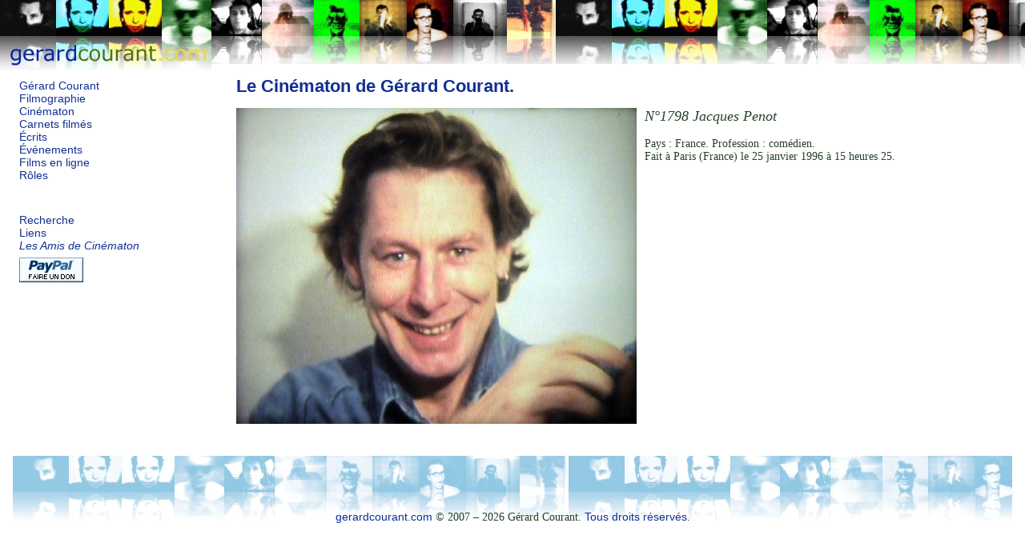

--- FILE ---
content_type: text/html; charset=iso-8859-1
request_url: http://www.gerardcourant.com/index.php?t=cinematon&c=1798
body_size: 1490
content:
<!DOCTYPE html PUBLIC "-//W3C//DTD XHTML 1.0 Strict//EN"
        "http://www.w3.org/TR/xhtml1/DTD/xhtml1-strict.dtd">
<html xmlns="http://www.w3.org/1999/xhtml" xml:lang="fr" lang="fr">
<head>
	<meta http-equiv="content-type" content="text/html; charset=iso-8859-1" />
	<title>Jacques Penot, cinématon de Gérard Courant.</title>
	
	<meta name="keywords" content="Jacques Penot, Comédien" />
	<meta name="description" content="Cinématon de Jacques Penot, film de Gérard Courant. " />
	<meta name="author" content="Bruno Lapeyre" />
	<meta name="copyright" content="2007 by Gérard Courant and Bruno Lapeyre" />
	<meta name="revisit-after" content="6 days" />
	<meta http-equiv="content-language" content="fr" />
	<meta name="verify-v1" content="ifoocz9H+jV63tSWDD1DRwHimxqoPzKaQ+pnN9NG9Ww=" />
	<link rel="stylesheet" href="style/courant.css" type="text/css" />
	<script src="js/images.js" type="text/javascript"></script>
	<script src="js/masque.js" type="text/javascript"></script>
	<script src="js/hdp.js" type="text/javascript"></script>

</head>
<body>
<div id="logo"><a href="index.php"><img src="img/bg_gerard_courant_44_5T.jpg" alt="G&eacute;rard Courant." width="264" height="88" style="border: none;" /></a>
</div>
<div id="page">
<div id ="menus">
	<!-- <h1><a href="index.php"> -->
	<!-- <img src="img/gerard_courant.gif" style="border:none;" alt="Gérard Courant." /></a></h1> -->
	<!-- TEst gérard courant site !</a></h1> -->
	<ul id="menu_v1">
		<li><a href="biographie.php">Gérard Courant</a></li>
		<li><a href="index.php?t=films">Filmographie</a></li>
		<li><a href="index.php?t=cinematon">Cinématon</a></li>
		<li><a href="index.php?t=carnets">Carnets filmés</a></li>
		<li><a href="index.php?t=ecrits">Écrits</a></li>
		<li><a href="index.php?t=evenements">Événements</a></li>
		<li><a href="index.php?t=diffusion">Films en ligne</a></li>
		<li><a href="roles.php">Rôles</a></li>
	</ul>
	<ul id="menu_v2">
		<li><a href="recherche.php" title="Rechercher sur le site.">Recherche</a></li>
		<li><a href="liens.php">Liens</a></li>
		<li><a href="amis.php"><em>Les Amis de Cinématon</em><br /><img src="img/dons/x-click-but04.gif" alt="Faire un don aux Amis du Cinématon" style="border:none;margin-top:6px;" /></a></li>
		
		<!-- <li><a href="contacts.php">contacts</a></li> -->
		<!-- <li><a href="index.php?t=avertissement">avertissement</a></li> -->
		<!-- <li><a href="boutique.php">boutique</a></li> -->
	</ul>
</div>

<!-- // remarque : div#pages reste à fermer -->
<div id="contenu"><div><div class="titre"><h1><a onclick="history.go(-1);" style="cursor: pointer">Le Cinématon de Gérard Courant.</a></h1></div><div class="cinematon" id="c1798">
<p><a onclick="history.go(-1);" style="cursor: pointer"><img class="photo" src="photos/cinematon/img/1798.jpg" width="500" alt="Jacques Penot, cinématon numéro 1798" /></a><span style="font-size:1.3em;"> <em>N°1798 Jacques Penot</em> </span><br /><br />Pays : France. Profession : comédien.<br />Fait à Paris (France) le 25 janvier 1996 à 15 heures 25.</p>
</div>
</div></div>
<div id="pied">
	<!-- <p><div class="hdp"><a href="#logo">Haut de page</a></div><br /><br />&nbsp;</p> -->
	<p id="hdp">&nbsp;</p>
	<p><br /><a href="&#109;a&#105;l&#116;&#111;:c&#111;n&#116;a&#99;t&#64;gerar&#100;&#99;ouran&#116;&#46;&#99;&#111;m" title="Contacts">gerardcourant.com</a> &copy; 2007 &ndash; 2026 Gérard Courant. <a href="droits.php">Tous droits réservés</a>.</p>
</div>

<div id="hdpied">    </div>

<script type="text/javascript">
<!--

ecrire_haut_de_page("pied");

//-->
</script>

</body>
</html>

--- FILE ---
content_type: text/css
request_url: http://www.gerardcourant.com/style/courant.css
body_size: 1263
content:
body { 
	background: url(../img/bg_gerard_courant_44_5B.jpg) 0px 0px #ffffff repeat-x;
	margin: 80px 0 0 0;
	font-size: 0.85em;
	padding: 0;

}

#logo {
	position: absolute;
	top: 0;
	left: 0;
}


/*
h1 {
	margin-top: 0;
	padding-top: 0;
}
*/

.titre h1 {
/*    color: #063;*/
    font-size:1.6em;
    font-family: arial, sans-serif;
    
}
.titre_critique, .titre_actu, .titre_projection {
    color: #063;
    font-size: 1.2em;
    font-family: arial, sans-serif;
}

.titre_actu {
    font-family: arial, sans-serif;
    font-style: italic;
    font-weight: lighter;
}
.actu {
	margin-top: 1.2em;
}
.titre_actu {
	margin-bottom: 0;
	padding-bottom: 0;
}

img {
	border-style: none;
}

a img {
	border-style: none;
}

#page {
	background: white;
	color: #27412a;
	padding: 0px 20px 10px;
	margin: 10px 4px 20px;
	/*margin: 70px 4px 20px;*/
}

#menus {
	width: 22%;
	float: left;
}


#menu_v1, #menu_v2 {
	list-style: none;
	padding: 10px 20px 20px 0;
	margin: 10px 20px 10px 0;
}

#contenu {
	float: left;
	width: 70%;
	margin-bottom: 20px;
	/*margin-left: 23%;*/
}

a {
	color: #112f92;
	text-decoration: none;
	font-family: arial, sans-serif;
	cursor: pointer;
}

a:hover {
	color: #c38721;
	text-decoration: none;
}

.nbdp, .nbp {
	font-size: 0.8em;
	color: #666666;
	margin-left: 25px;
}
/*
.films_liste {
	margin-left: 23%;
}
*/

.film_infos, .bloc_ecrit {
    text-align: justify;
}

.film_infos b {
	color: #275da2;
	font: .95em arial, helvetica, sans-serif;
}

blockquote {
	font-style: italic;
	color: #000099;
}

#pied
{
	padding: 10px;
	margin: -8px;
	text-align: center;
	clear: both;
	background: url(../img/bg_gerard_courant_PIED.jpg) 0px 0px #ffffff repeat-x;	
/*  background-color: #3F3;*/
/*
    background-color: #fff;
	background-image: url(../img/bg_gerard_courant_PIED.jpg);
	background-repeat: repeat-x;
*/
}


.hdp {
    padding: 2px 8px;
    background-color: #fff;
    display:inline;
    
}
.ref {
	color: #ff3333;
}

.vignette {
	border-style: none;
	float: left;
	margin-right: 10px;
	margin-bottom: 4px;
	vertical-align: text-bottom;
	display: inline;
}

.vignette_xhtml {
	border-style: none;
	margin-right: 10px;
	margin-bottom: 4px;
	float:left;
	/*vertical-align: text-bottom;*/
	display: inline;
}

.photo {
	border-style: none;
	float: left;
	margin-right: 10px;
	margin-bottom: 20px;
	vertical-align: text-bottom;
	display: inline;
	
}

.cinematon, .film {
	clear: left;
}

.titre_projection h2 {
    font-size: 1.2em;
    font-family: arial, sans-serif;
    color: #036;
}

.titre h2 a, .titre h1 a {
	/*font-family: Times New Roman, Times,serif;*/
}

.questionGC, .question {
	font-style: italic;
	font-weight: 600;
	color: #275da2;
}

.reponse, .reponseGC {
	color: #006633;
}

.signatureGC {
	text-align: right;
}

.auteur {
	margin-left: 120px;
	margin-bottom: 20px;
	margin-right: 0;
	text-align: justify;
	font-size: 1.2em;
}

.intro {
    font-style: italic;
    padding: 14px;
    border: 1px dotted #366;
}

.nom1 {
    color:#036;
}
.nom2 {
    color:#033;
}
.nom3 {
    color:#603;
}


abbr.role {
    color: gray;
    font-style: italic;
}

abbr.nom1, abbr.nom2, abbr.nom3 {
    font-weight: bold;
}

.bam { 
margin: 0;
padding: 0;
clear: both;
font-size: 1px;	
}

.accueil {
margin-top: 10px;
font-size: 1.2em;
font-style: italic;
font-family: arial, sans-serif;
}

.titre_celeb {
margin-top:2.2em;
font-size: 1.2em;
font-style: italic;
font-family: arial, sans-serif;

}

.accueil2 {
margin-top: 0;
font-size: 1.2em;
font-style: italic;
font-family: arial, sans-serif;
}

.stabilo {
background-color: yellow;
padding: 2px 4px;
}

.projection {
/*    text-align:center;*/
}

.info_projection {
    color: #999;
    padding: 10px;
    border: 1px dotted gray;
}

.legendes {

    border: 1px dotted gray;
    color: gray;
    padding: 10px;

}

.date {

    color:#39F;
}

.biographie {
    margin: 0;
    padding: 10px;
    border: 1px dotted gray;
}

.liens {
    font-size: 1em;
    line-height: 1.7em;
}